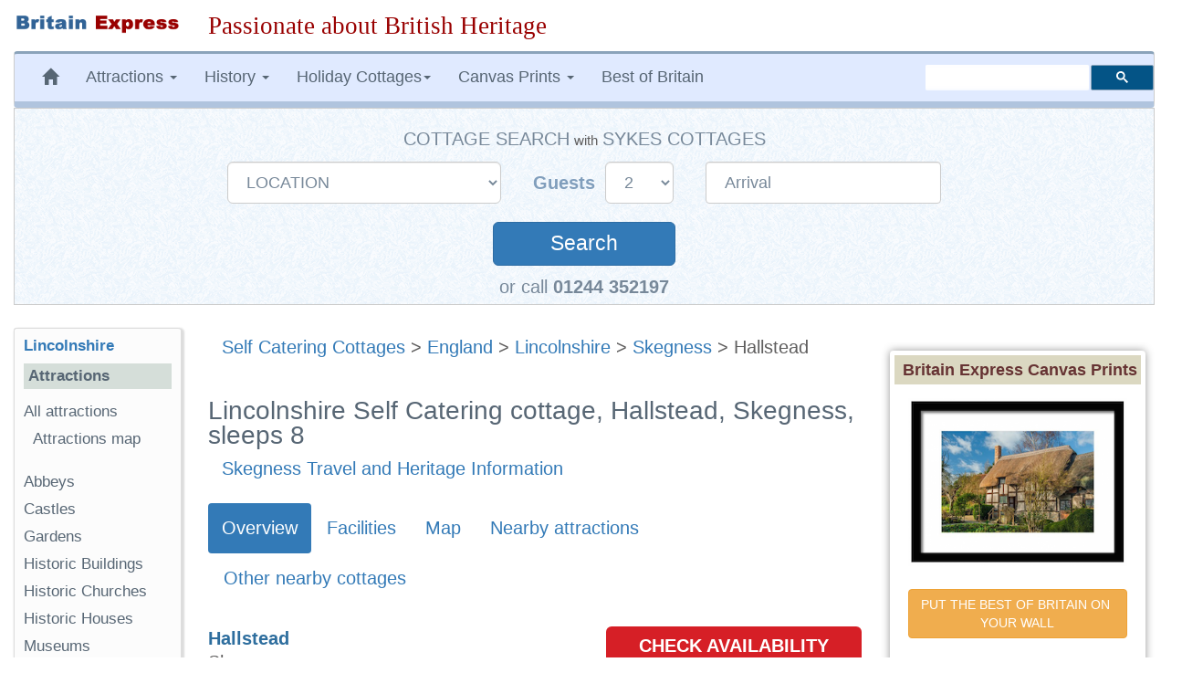

--- FILE ---
content_type: text/html; charset=UTF-8
request_url: https://www.britainexpress.com/cottages/BE61318.php
body_size: 19839
content:
<!DOCTYPE html>
<html lang="en">
<head>
    <meta charset="utf-8">
    <meta http-equiv="X-UA-Compatible" content="IE=edge">
    <meta name="viewport" content="width=device-width, initial-scale=1">
    <meta name="author" content="Britain Express">
    <link rel="icon" href="/favicon.ico">
   <title>Lincolnshire Self Catering cottage, Hallstead, Skegness, sleeps 8</title><meta name="description" content="Stay British! Hallstead self catering holiday cottage in Skegness, Lincolnshire, sleeping 8 people, from £734 per week. Part of the Britain Express travel guide to Lincolnshire.">
<meta name="Keywords" content="Self catering holiday cottage Skegness Lincolnshire">
<link rel="canonical" href="https://www.britainexpress.com/cottages/BE61318.php">
<meta property="og:locale" content="en_US" />
<meta property="og:type" content="article" />
<meta property="og:title" content="Lincolnshire Self Catering cottage, Hallstead, Skegness, sleeps 8" />
<meta property="og:description" content="Hallstead self catering holiday cottage in Skegness, Lincolnshire, sleeping 8 people, from £734 per week. Part of the Britain Express travel guide to Lincolnshire." />
<meta property="og:url" content="https://www.britainexpress.com/cottages/BE61318.php" />
<meta property="og:site_name" content="Britain Express" />
<meta property="og:image" content="https://www.britainexpress.com/images/accommodation/cottages/SY1115396.jpg" />
<link rel="preload" href="/fonts/glyphicons-halflings-regular.woff2" as="font" type="font/woff2" crossorigin>  
<style>
html{font-family:sans-serif;-webkit-text-size-adjust:100%;-ms-text-size-adjust:100%;font-size:18px}body{margin:0}nav{display:block}a{background-color:transparent}strong{font-weight:700}h1{margin:.67em 0;font-size:2em}img{border:0}button,input,select{margin:0;font:inherit;color:inherit}button{overflow:visible}button,select{text-transform:none}button{-webkit-appearance:button}button::-moz-focus-inner,input::-moz-focus-inner{padding:0;border:0}input{line-height:normal}@font-face{font-family:'Glyphicons Halflings';src:url(/fonts/glyphicons-halflings-regular.eot);src:url(/fonts/glyphicons-halflings-regular.eot?#iefix) format('embedded-opentype'),url(/fonts/glyphicons-halflings-regular.woff2) format('woff2'),url(/fonts/glyphicons-halflings-regular.woff) format('woff'),url(/fonts/glyphicons-halflings-regular.ttf) format('truetype'),url(/fonts/glyphicons-halflings-regular.svg#glyphicons_halflingsregular) format('svg');font-display:swap;}.glyphicon{position:relative;top:1px;display:inline-block;font-family:'Glyphicons Halflings';font-style:normal;font-weight:400;line-height:1;-webkit-font-smoothing:antialiased;-moz-osx-font-smoothing:grayscale}.glyphicon-home:before{content:"\e021"}.glyphicon-chevron-left:before{content:"\e079"}.glyphicon-chevron-right:before{content:"\e080"}.glyphicon-chevron-up:before{content:"\e113"}*{-webkit-box-sizing:border-box;-moz-box-sizing:border-box;box-sizing:border-box}:after,:before{-webkit-box-sizing:border-box;-moz-box-sizing:border-box;box-sizing:border-box}html{font-size:10px}body{font-family:"Helvetica Neue",Helvetica,Arial,sans-serif;font-size:17px;line-height:1.42857143;color:#333;background-color:#fff}button,input,select{font-family:inherit;font-size:inherit;line-height:inherit}a{color:#337ab7;text-decoration:none}img{vertical-align:middle}.img-responsive{display:block;max-width:100%;height:auto}.sr-only{position:absolute;width:1px;height:1px;padding:0;margin:-1px;overflow:hidden;clip:rect(0,0,0,0);border:0}h1,h3,h4{font-family:inherit;font-weight:500;line-height:1.1;color:inherit}h1,h3{margin-top:20px;margin-bottom:10px}h4{margin-top:10px;margin-bottom:10px}h1{font-size:36px}h3{font-size:24px}h4{font-size:18px}p{margin:0 0 10px}.small{font-size:85%}.mark{padding:.2em;background-color:#fcf8e3}ol,ul{margin-top:0;margin-bottom:10px}ul ul{margin-bottom:0}.container-fluid{padding-right:15px;padding-left:15px;margin-right:auto;margin-left:auto}.row{margin-right:-15px;margin-left:-15px}.col-lg-10,.col-lg-2,.col-lg-3,.col-lg-5,.col-lg-7,.col-md-2,.col-md-3,.col-md-5,.col-md-7,.col-md-9,.col-sm-12,.col-sm-3,.col-sm-5,.col-sm-7,.col-sm-9{position:relative;min-height:1px;padding-right:15px;padding-left:15px}@media (min-width:768px){.col-sm-12,.col-sm-3,.col-sm-5,.col-sm-7,.col-sm-9{float:left}.col-sm-12{width:100%}.col-sm-9{width:75%}.col-sm-7{width:58.33333333%}.col-sm-5{width:41.66666667%}.col-sm-3{width:25%}.col-sm-pull-9{right:75%}.col-sm-push-3{left:25%}}@media (min-width:992px){.col-md-2,.col-md-3,.col-md-5,.col-md-7,.col-md-9{float:left}.col-md-9{width:75%}.col-md-7{width:58.33333333%}.col-md-5{width:41.66666667%}.col-md-3{width:25%}.col-md-2{width:16.66666667%}.col-md-pull-7{right:58.33333333%}.col-md-push-2{left:16.66666667%}}@media (min-width:1200px){.col-lg-10,.col-lg-2,.col-lg-3,.col-lg-5,.col-lg-7{float:left}.col-lg-10{width:83.33333333%}.col-lg-7{width:58.33333333%}.col-lg-5{width:41.66666667%}.col-lg-3{width:25%}.col-lg-2{width:16.66666667%}.col-lg-pull-7{right:58.33333333%}.col-lg-push-2{left:16.66666667%}}label{display:inline-block;max-width:100%;margin-bottom:5px;font-weight:700}.form-control{display:block;width:100%;height:34px;padding:6px 12px;font-size:14px;line-height:1.42857143;color:#555;background-color:#fff;background-image:none;border:1px solid #ccc;border-radius:4px;-webkit-box-shadow:inset 0 1px 1px rgba(0,0,0,.075);box-shadow:inset 0 1px 1px rgba(0,0,0,.075)}.form-control::-moz-placeholder{color:#999;opacity:1}.form-control:-ms-input-placeholder{color:#999}.form-control::-webkit-input-placeholder{color:#999}.form-group{margin-bottom:15px}.input-lg{height:46px;padding:10px 16px;font-size:18px;line-height:1.3333333;border-radius:6px}select.input-lg{height:46px;line-height:46px}@media (min-width:768px){.form-inline .form-group{display:inline-block;margin-bottom:0;vertical-align:middle}.form-inline .form-control{display:inline-block;width:auto;vertical-align:middle}.form-inline .control-label{margin-bottom:0;vertical-align:middle}}.btn{display:inline-block;padding:6px 12px;margin-bottom:0;font-size:14px;font-weight:400;line-height:1.42857143;text-align:center;white-space:nowrap;vertical-align:middle;-ms-touch-action:manipulation;touch-action:manipulation;background-image:none;border:1px solid transparent;border-radius:4px}.btn-default{color:#333;background-color:#fff;border-color:#ccc}.btn-primary{color:#fff;background-color:#337ab7;border-color:#2e6da4}.btn-lg{padding:10px 16px;font-size:18px;line-height:1.3333333;border-radius:6px}.fade{opacity:0}.collapse{display:none;visibility:hidden}.caret{display:inline-block;width:0;height:0;margin-left:2px;vertical-align:middle;border-top:4px solid;border-right:4px solid transparent;border-left:4px solid transparent}.dropdown{position:relative}.dropdown-menu{position:absolute;top:100%;left:0;z-index:1000;display:none;float:left;min-width:160px;padding:5px 0;margin:2px 0 0;font-size:14px;text-align:left;list-style:none;background-color:#fff;-webkit-background-clip:padding-box;background-clip:padding-box;border:1px solid #ccc;border:1px solid rgba(0,0,0,.15);border-radius:4px;-webkit-box-shadow:0 6px 12px rgba(0,0,0,.175);box-shadow:0 6px 12px rgba(0,0,0,.175)}.dropdown-menu>li>a{display:block;padding:3px 20px;clear:both;font-weight:400;line-height:1.42857143;color:#333;white-space:nowrap}.nav{padding-left:0;margin-bottom:0;list-style:none}.nav>li{position:relative;display:block}.nav>li>a{position:relative;display:block;padding:10px 15px}.nav-pills>li{float:left}.nav-pills>li>a{border-radius:4px}.nav-pills>li+li{margin-left:2px}.nav-pills>li.active>a{color:#fff;background-color:#337ab7}.navbar{position:relative;min-height:50px;margin-bottom:20px;border:1px solid transparent}@media (min-width:768px){.navbar{border-radius:4px}}@media (min-width:768px){.navbar-header{float:left}}.navbar-collapse{padding-right:15px;padding-left:15px;overflow-x:visible;-webkit-overflow-scrolling:touch;border-top:1px solid transparent;-webkit-box-shadow:inset 0 1px 0 rgba(255,255,255,.1);box-shadow:inset 0 1px 0 rgba(255,255,255,.1)}@media (min-width:768px){.navbar-collapse{width:auto;border-top:0;-webkit-box-shadow:none;box-shadow:none}.navbar-collapse.collapse{display:block!important;height:auto!important;padding-bottom:0;overflow:visible!important;visibility:visible!important}}.navbar-toggle{position:relative;float:right;padding:9px 10px;margin-top:8px;margin-right:15px;margin-bottom:8px;background-color:transparent;background-image:none;border:1px solid transparent;border-radius:4px}.navbar-toggle .icon-bar{display:block;width:22px;height:2px;border-radius:1px}.navbar-toggle .icon-bar+.icon-bar{margin-top:4px}@media (min-width:768px){.navbar-toggle{display:none}}.navbar-nav{margin:7.5px -15px}.navbar-nav>li>a{padding-top:10px;padding-bottom:10px;line-height:20px}@media (min-width:768px){.navbar-nav{float:left;margin:0}.navbar-nav>li{float:left}.navbar-nav>li>a{padding-top:15px;padding-bottom:15px}}.navbar-nav>li>.dropdown-menu{margin-top:0;border-top-left-radius:0;border-top-right-radius:0}@media (min-width:768px){.navbar-left{float:left!important}.navbar-right{float:right!important;margin-right:-15px}}.navbar-default{background-color:#f8f8f8;border-color:#e7e7e7}.navbar-default .navbar-nav>li>a{color:#777}.navbar-default .navbar-toggle{border-color:#ddd}.navbar-default .navbar-toggle .icon-bar{background-color:#888}.navbar-default .navbar-collapse{border-color:#e7e7e7}.breadcrumb{padding:8px 15px;margin-bottom:20px;list-style:none;background-color:#f5f5f5;border-radius:4px}.panel{margin-bottom:20px;background-color:#fff;border:1px solid transparent;border-radius:4px;-webkit-box-shadow:0 1px 1px rgba(0,0,0,.05);box-shadow:0 1px 1px rgba(0,0,0,.05)}.panel-body{padding:15px}.panel-default{border-color:#ddd}.well{min-height:20px;padding:19px;margin-bottom:20px;background-color:#f5f5f5;border:1px solid #e3e3e3;border-radius:4px;-webkit-box-shadow:inset 0 1px 1px rgba(0,0,0,.05);box-shadow:inset 0 1px 1px rgba(0,0,0,.05)}.well-sm{padding:9px;border-radius:3px}.close{float:right;font-size:21px;font-weight:700;line-height:1;color:#000;text-shadow:0 1px 0 #fff;filter:alpha(opacity=20);opacity:.2}button.close{-webkit-appearance:none;padding:0;background:0 0;border:0}.modal{position:fixed;top:0;right:0;bottom:0;left:0;z-index:1040;display:none;overflow:hidden;-webkit-overflow-scrolling:touch;outline:0}.modal.fade .modal-dialog{-webkit-transform:translate(0,-25%);-ms-transform:translate(0,-25%);-o-transform:translate(0,-25%);transform:translate(0,-25%)}.modal-dialog{position:relative;width:auto;margin:10px}.modal-content{position:relative;background-color:#fff;-webkit-background-clip:padding-box;background-clip:padding-box;border:1px solid #999;border:1px solid rgba(0,0,0,.2);border-radius:6px;outline:0;-webkit-box-shadow:0 3px 9px rgba(0,0,0,.5);box-shadow:0 3px 9px rgba(0,0,0,.5)}.modal-header{min-height:16.43px;padding:15px;border-bottom:1px solid #e5e5e5}.modal-header .close{margin-top:-2px}.modal-title{margin:0;line-height:1.42857143}.modal-body{position:relative;padding:15px}.modal-footer{padding:15px;text-align:right;border-top:1px solid #e5e5e5}.modal-footer .btn+.btn{margin-bottom:0;margin-left:5px}@media (min-width:768px){.modal-dialog{width:600px;margin:30px auto}.modal-content{-webkit-box-shadow:0 5px 15px rgba(0,0,0,.5);box-shadow:0 5px 15px rgba(0,0,0,.5)}}.clearfix:after,.clearfix:before,.container-fluid:after,.container-fluid:before,.modal-footer:after,.modal-footer:before,.nav:after,.nav:before,.navbar-collapse:after,.navbar-collapse:before,.navbar-header:after,.navbar-header:before,.navbar:after,.navbar:before,.panel-body:after,.panel-body:before,.row:after,.row:before{display:table;content:" "}.clearfix:after,.container-fluid:after,.modal-footer:after,.nav:after,.navbar-collapse:after,.navbar-header:after,.navbar:after,.panel-body:after,.row:after{clear:both}.center-block{display:block;margin-right:auto;margin-left:auto}.pull-left{float:left!important}.hidden{display:none!important;visibility:hidden!important}@-ms-viewport{width:device-width}.visible-xs{display:none!important}@media (max-width:767px){.visible-xs{display:block!important}}@media (max-width:767px){.hidden-xs{display:none!important}}@media (min-width:768px) and (max-width:991px){.hidden-sm{display:none!important}}html body{font-size:18px;line-height:1.45em;background-color:#fff;font-family:Trebuchet Ms,"Lucida Grande",Geneva,Verdana,"Lucida Sans","Lucida Sans Unicode",sans-serif;color:#5F5E5E;text-rendering:optimizelegibility}.navbar{margin-bottom:15px}.navbar-default{background-color:#e0eaff;color:#576674;border-left:1px solid #ccc;border-right:1px solid #ccc;margin-left:0;border-top:3px solid #8aa3ba;border-bottom:7px solid #B0C4DE}.navbar-default .navbar-nav>li>a{text-decoration:none;color:#576674}.navbar-default .navbar-nav>li>a:visited{color:#576674}.navbar-default .navbar-nav{background-color:#e0eaff}.breadcrumb{background-color:inherit}h1,h3{color:#576674}h1{font-size:1.4em}h3{font-size:1.15em}.logo{padding:15px 0}.about{margin-bottom:20px}ul.menu{list-style-type:none;list-style-position:inside;margin:0;padding:0}ul.menu2{padding:0 0 1em 1em}.sidebar-nav{padding:10px;box-sizing:border-box;font-size:.95em;background:#fcfcfc;box-shadow:2px 2px 2px 2px #ddd;border-radius:3px;border-left:1px solid #ddd;border-top:1px solid #ddd;margin-bottom:25px}.sidebar-nav .nav-section{padding:0;margin:0;border-top:1px solid #99B2B7;border-top:none}.sidebar-nav .nav-section h4{font-weight:600;background:#D5DED9;color:#576674;padding:5px;font-size:1em}.sidebar-nav h3{font-weight:700;color:#576674;margin-top:0;padding:0;font-size:1em}.sidebar-nav ul{list-style-type:none}.sidebar-nav ul>li>a{padding-left:0;margin-left:0;color:#576674}.sidebar-nav ul>li{list-style:none}.slogan{color:#900;text-align:left;font-size:1.5em;font-family:cursive,Georgia,Times;font-weight:500}html{position:relative;min-height:100%}#article{font-size:1.1em}#article p{margin:0px 0px 10px}.clear{clear:both}#search{vertical-align:middle;padding-top:12px;padding-bottom:18px}.searchbox{width:250px;visibility:visible}ul{list-style-image:url(/images/list-circle.png)}.about strong{color:#2E6E9E;font-weight:bolder}.center{text-align:center}#article h1{line-height:1em;margin:35px 0 10px}.nudgetop-25{margin-top:25px}.nudgebottom-25{margin-bottom:25px}.thumbnaildisplay{float:none;background-color:#ecece8;border-color:#CCC;border-style:solid;border-width:1px;margin:3px;padding:3px}.addthis_sharing_toolbox{height:37px}@media only screen and (min-width:240px) and (max-width:992px){.logo{text-align:center;margin:auto;padding-bottom:0}.logoimage{margin-bottom:15px}.searchbox{margin:5px}.slogan{font-size:1.3em;margin:5px 0 10px;text-align:center;font-weight:800}.logoimage img{margin:auto;text-align:center}}@media only screen and (max-width:480px){.slogan{font-size:1.25em;margin:5px 0 10px;text-align:center;font-weight:700}.sidebar-nav ul>li{line-height:2.0em}.breadcrumb{line-height:21px}}.b-lazy{opacity:0}.datepicker{padding:4px;border-radius:4px;direction:ltr}#SYCottageSearch{margin:auto;background-image:url("/css/search-bg2.gif");background-color:#DFEFFC;padding:20px 20px 5px 20px;border:#CCCCCC solid thin}#SYCottageSearch select{color:#778899;margin-right:0px}#SYCottageSearch input{color:#778899;padding-left:20px}#SYCottageSearchForm .form-group{margin:10px 15px}.search{color:#fff;width:200px;margin-top:30px;margin-bottom:5px;padding:8px;font-size:125%}.label-style{color:#809EBC;font-size:110%;font-weight:600;font-family:Arial,Palatino,serif}.cottage-title{font-weight:500;color:#778899;text-transform:uppercase;font-size:110%}#group1{display:inline}#group2{display:inline-block}#Sykes_call{font-size:1.1em;color:#778899}@media only screen and (min-width:240px) and (max-width:768px){#SYCottageSearch{padding-bottom:5px}#SYCottageSearchForm .form-group{margin:10px 15px}#SYCottageSearchForm .form-group .input-lg{height:45px;line-height:35px;font-size:18px}#SYCottageSearch{padding:10px}.label-style{color:#809EBC;font-size:100%;font-weight:600;font-family:Arial,Palatino,serif}.cottage-title{font-weight:500;color:#778899;text-transform:uppercase;font-size:100%}.search{color:#fff;width:150px;margin-top:30px;margin-bottom:4px;padding:5px;font-size:120%}#toggle-cottage-search{margin:-15px 0px 10px 0px;color:#fff;font-weight:500;background-color:#4c81b2;padding:5px 5px 5px 10px;font-family:Trebuchet Ms,"Lucida Grande",Geneva,Verdana,"Lucida Sans","Lucida Sans Unicode",sans-serif}#group2{display:block}#Sykes_call{font-size:1.0em}}</style>
<style>ul { line-height:180%;list-style-image:url(/images/checkmark-2.gif); } #RR-list {list-style-image:url(/images/checkmark-2.gif); }#blueimp-gallery img { border:#999999 1px solid; padding:3px}.bookingbox {background-color:#D61F26;max-width:280px;max-height:50px;padding:8px;color:#fff; text-align: center;border-radius: 6px;font-weight:bold;font-size:20px}.bookingbox:hover {background: rgba(0,0,0,0);color: #3a7999;box-shadow: inset 0 0 0 3px #3a7999;}.booking a:link, a:visited a:active {text-decoration: none;color:#fff;}.booking a:hover{text-decoration: underline;background-color:#286090}</style>
    <!-- HTML5 shim and Respond.js for IE8 support of HTML5 elements and media queries -->
    <!--[if lt IE 9]>
      <script src="https://oss.maxcdn.com/html5shiv/3.7.2/html5shiv.min.js"></script>
      <script src="https://oss.maxcdn.com/respond/1.4.2/respond.min.js"></script>
    <![endif]-->
        </head>
  <body>
 <div class="container-fluid wrap">
<div class="row logo">
<div class="col-md-3 col-lg-2 logoimage"><a href="/index.htm" title="Britain Express home page"><img src="/images/logo-BE.png" alt="Britain Express" height="33" width="269" class="img-responsive"></a></div>
<div id="slogan" class="col-md-9 col-lg-10 slogan hidden-xs">Passionate about British Heritage</div>
</div>
<!-- Static navbar -->
<nav class="navbar navbar-default">   
<div class="navbar-header">
<button type="button" class="navbar-toggle collapsed" data-toggle="collapse" data-target="#navbar" aria-expanded="false" aria-controls="navbar">
              <span class="sr-only">Toggle navigation</span>
              <span class="icon-bar"></span>
              <span class="icon-bar"></span>
              <span class="icon-bar"></span>
            </button></div>
<div id="navbar" class="navbar-collapse collapse">
            <ul class="nav navbar-nav navbar-left">
                <li class="hidden-md hidden-sm hidden-xs"><a href="/index.htm" title="Britain Express home page"><span class="glyphicon glyphicon-home"></span></a></li>
                 <li class="dropdown">
                <a href="#" class="dropdown-toggle" data-toggle="dropdown" role="button" aria-expanded="false">Attractions <span class="caret"></span></a>
                <ul class="dropdown-menu" role="menu">
                  <li><a href="/counties/index.htm">England</a></li>
              <li><a href="/scotland/index.htm">Scotland</a></li>
              <li><a href="/wales/index.htm">Wales</a></li>
                <li><a href="/London/index.htm">London</a></li>
                 </ul>
              </li>
<li class="dropdown">
<a href="#" class="dropdown-toggle" data-toggle="dropdown" role="button" aria-expanded="false">History <span class="caret"></span></a>
<ul class="dropdown-menu" role="menu">
<li><a href="/History/index.htm">England</a></li>
<li><a href="/scotland/history/index.htm">Scotland</a></li>
<li><a href="/wales/history/index.htm">Wales</a></li>
</ul></li>
<li class="dropdown"><a href="#" class="dropdown-toggle" data-toggle="dropdown" role="button" aria-expanded="false">Holiday Cottages<span class="caret"></span></a>
<ul class="dropdown-menu" role="menu">
	<li><a href="/cottages/England.php">England</a></li>
		<li><a href="/cottages/Scotland.php">Scotland</a></li>
		<li><a href="/cottages/Wales.php">Wales</a></li>
</ul></li>
<li class="dropdown"><a href="#" class="dropdown-toggle" data-toggle="dropdown" role="button" aria-expanded="false">Canvas Prints <span class="caret"></span></a>
<ul class="dropdown-menu" role="menu">
           <li><a href="/shop/england.htm"><strong>England</strong></a></li>
           <li style="padding-left:8px"><a href="/shop/castles-in-england.htm">Castles in England</a></li>
           <li style="padding-left:8px"><a href="/shop/cornwall.htm">Cornwall</a></li>
           <li style="padding-left:8px"><a href="/shop/cotswolds.htm">Cotswolds</a></li>
           <li style="padding-left:8px"><a href="/shop/lake-district.htm">Lake District</a></li>
           <li style="padding-left:8px"><a href="/shop/yorkshire-dales.htm">Yorkshire Dales</a></li>
           <li class="divider"></li>                
           <li><a href="/shop/scotland.htm"><strong>Scotland</strong></a></li>                   
           <li style="padding-left:8px"><a href="/shop/castles-in-scotland.htm">Castles in Scotland</a></li>
           <li style="padding-left:8px"><a href="/shop/scotland-cairngorms.htm">Cairngorms</a></li>
           <li style="padding-left:8px"><a href="/shop/isle-of-skye.htm">Isle of Skye</a></li>
           <li style="padding-left:8px"><a href="/shop/scotland-perthshire.htm">Perthshire</a></li>
           <li class="divider"></li>
           <li><a href="/shop/castles-in-wales.htm">Castles in Wales</a></li>
           <li><a href="/shop/thatched-cottages.htm">Thatched Cottages</a></li>
           <li class="divider"></li>
           <li><a href="/shop/index.htm"><strong>And many more prints ...</strong></a></li>
           </ul>
           </li>
           <li><a href="/best/index.htm">Best of Britain</a></li>
           </ul><!-- CSE code --><div id="searchbox" class="searchbox navbar-right hidden-sm" style="margin-top:12px">
                <div class="gcse-searchbox-only" data-resultsUrl="https://www.britainexpress.com/gsearch.htm" data-queryParameterName="q"></div>
           </div>
     </div><!--/.nav-collapse -->
     </nav><div id="SYCottageSearch" class="container-fluid center hidden-xs" style="margin:-15px 0px 25px 0px" data-date-format="dd-mm-yyyy">  
<span class="cottage-title hidden-xs">Cottage Search</span> <span class="small hidden-xs hidden-sm">with</span> <span class="cottage-title hidden-xs hidden-sm">Sykes Cottages</span>
<div class="clear"></div> 
<form class="form-inline" name="SYCottageSearchForm" id="SYCottageSearchForm" method="get" action="https://www.sykescottages.co.uk/search.html" rel="nofollow">
<div id="group1">
        <div class="form-group">
        <label for="polygon" class="control-label label-style sr-only"></label>
   <select id="polygon" name="polygon" class="polygon form-control input-lg">
   <option disabled="disabled" selected="selected">LOCATION</option>
   <option disabled="disabled">-- ENGLAND --</option>
   <option value="825">South West England</option>
   <option value="754"> &nbsp; Cornwall</option>
   <option value="755"> &nbsp; Devon</option>
   <option value="759"> &nbsp; Dorset</option>
   <option value="756"> &nbsp; Somerset</option>
  <option value="758"> &nbsp; Wiltshire</option>
  <option disabled="">&nbsp;</option>
 <option value="826">South Coast</option>
 <option value="757"> &nbsp; Isle of Wight</option>
 <option value="836"> &nbsp; Hampshire</option>
 <option value="837"> &nbsp; Kent & Sussex</option>
  <option disabled="">&nbsp;</option>
 <option value="827">East Anglia</option>
 <option value="764"> &nbsp; Essex</option>
 <option value="773"> &nbsp; Lincolnshire</option>
 <option value="765"> &nbsp; Norfolk</option>
 <option value="766"> &nbsp; Suffolk</option>
  <option disabled="">&nbsp;</option>
  <option value="774">Central England</option>
 <option value="767"> &nbsp; Herefordshire</option>
 <option value="768"> &nbsp; Shropshire</option>
 <option value="769"> &nbsp; Worcestershire</option>
 <option disabled="">&nbsp;</option>
  <option value="831">Cotswolds</option>
 <option disabled="">&nbsp;</option>
 <option disabled="disabled">&nbsp;Peak District</option>
 <option value="770"> &nbsp; Peak District &amp; Derbyshire</option>
  <option disabled="">&nbsp;</option>
  <option disabled="disabled">&nbsp;Yorkshire</option>
  <option value="779"> &nbsp; Yorkshire Dales</option>
  <option value="775"> &nbsp; West & South Yorkshire</option>
  <option value="777"> &nbsp; East Yorkshire</option>
  <option value="778"> &nbsp; North Yorkshire</option>
  <option disabled="">&nbsp;</option>
  <option value="783">North East England</option>
  <option value="781"> &nbsp; Cumbria / Lake District</option>
  <option value="776"> &nbsp; North West & Lancashire</option>
  <option value="771"> &nbsp; Cheshire & Wirral</option>
  <option disabled="">&nbsp;</option>
  <option disabled="disabled">&nbsp;Northumberland</option>
  <option value="782"> &nbsp; Northumberland</option>
 <option disabled="">&nbsp;</option>
    <option disabled="">-- SCOTLAND --</option>
     <option disabled="">&nbsp;</option>
    <option disabled="disabled">&nbsp;Highlands & Islands</option>
  <option value="787"> &nbsp; Scottish Highlands</option>
  <option value="838"> &nbsp; Cairngorms & Aviemore</option>
  <option value="839"> &nbsp; Isle of Skye</option>
  <option value="843"> &nbsp; Moray & Aberdeenshire</option>
    <option value="785"> &nbsp; Outer Hebridian Islands</option>
  <option disabled="">&nbsp;</option>
  <option disabled="disabled">&nbsp;Southern Scotland</option>
<option value="840">&nbsp; Edinburgh & Scottish Borders</option> 
<option value="841">&nbsp; Dumfries & Galloway</option>
<option value="842">&nbsp; Perthshire, Angus & Fife</option> 
  <option disabled="">&nbsp;</option>  
   <option disabled="">-- WALES --</option>
   <option disabled="">&nbsp;</option> 
   <option disabled="disabled">&nbsp;North Wales</option>
   <option value="750"> &nbsp; Anglesey</option>
   <option value="847"> &nbsp; Abersoch & Llyn Peninsula</option>
   <option value="850"> &nbsp; Llandudno & Conwy</option>
   <option value="846"> &nbsp; Snowdonia</option>
   <option disabled="">&nbsp;</option>
   <option disabled="disabled">&nbsp;Mid Wales</option>
   <option value="851"> &nbsp; Cardigan Bay</option>
   <option value="852"> &nbsp; Mid Wales</option>
   <option disabled="">&nbsp;</option>
   <option value="753">South Wales</option>
   <option value="849"> &nbsp; Brecon Beacons</option>
   <option value="848"> &nbsp; Pembrokeshire</option>
   <option disabled="">&nbsp;</option>
    </select>
   </div>
    </div>
    <div id="group2">
               <div class="form-group">
               <label for="num_sleeps" class="control-label label-style">Guests&nbsp;</label>
           <select name="num_sleeps" id="num_sleeps" class="num_sleeps form-control input-lg">
  <option selected value="2"> 2</option>
   <option value="3"> 3</option>
    <option value="4"> 4</option>
     <option value="5"> 5</option>
      <option value="6"> 6</option>
       <option value="7"> 7</option>
        <option value="8"> 8</option>
        <option value="9"> 9+</option>
               </select></div>
<div class="form-group">
               <label for="start" class="control-label sr-only"></label>
        <input name="start" type="text" value="Arrival" id="start" placeholder="DD/MM/YYYY" data-date-format="dd/mm/yyyy" class="form-control input-lg datepicker">
    </div>
</div>
    <div class="clear"></div>
           <button id="SearchSubmit" type="submit" class="btn btn-primary btn-lg form-group search" onclick="ButtonClicked()">Search</button>
           <span id="searching" style="display:none"><img src="/images/loading2.gif" alt="Searching Cottages" width="64" height="64"></span>
         <input name="duration" type="hidden" value="7">
         <input name="rfx" type="hidden" value="10385">
          <input name="inrfx" type="hidden" value="10385">
       </form><span id="Sykes_call">or call <strong>01244 352197</strong></span></div>
<span id="toggle-cottage-search" class="submit center visible-xs" data-toggle="collapse" data-target="#SYCottageSearch">+ &nbsp;  Cottage Search &nbsp; +</span><script>
function ButtonClicked()
{
   document.getElementById("SearchSubmit").style.display = "none";
   document.getElementById("searching").style.display = ""; 
   return true;
}
var FirstLoading = true;
function RestoreSubmitButton()
{
   if( FirstLoading )
   {
      FirstLoading = false;
      return;
   }
   document.getElementById("SearchSubmit").style.display = ""; // to display
   document.getElementById("searching").style.display = "none"; // to undisplay
}
// To disable restoring submit button, disable or delete next line.
document.onfocus = RestoreSubmitButton;
</script>  <div class="row">
  <div id="article" class="col-sm-9 col-sm-push-3 col-md-7 col-md-push-2 col-lg-7 col-lg-push-2 clearfix"><div class="breadcrumb"><span class="hidden-xs"><a href="/cottages/index.php" class="topnav">Self Catering Cottages</a> &gt; <a href="/cottages/England.php" class="topnav">England</a> &gt; </span><a href="/cottages/Lincolnshire.php" class="topnav">Lincolnshire</a> &gt; <a href="/cottages/Skegness.php" class="topnav">Skegness</a> &gt; Hallstead</div>
        <h1 class="title">Lincolnshire Self Catering cottage, Hallstead, Skegness, sleeps 8</h1>      <p><a href="/attractions.htm?attraction=2653" class="nudge-right">Skegness Travel and Heritage Information</a></p><ul id="tabs" class="nav nav-pills nudgetop-25 hidden-xs">
		<li role="presentation" class="active"><a href="#tabs-1">Overview</a></li>
	    <li role="presentation"><a href="#tabs-2">Facilities</a></li>         <li role="presentation"><a href="#tabs-3">Map</a></li>
		 <li role="presentation"><a href="#tabs-4">Nearby attractions</a></li>
		 <li role="presentation"><a href="#tabs-5">Other nearby cottages</a></li>
	</ul>
     <div id="tabs-1" class="nudgetop-25"><div class="row">
     <div class="col-sm-7 col-md-7 col-lg-7 about"><p><strong class="title">                 
                  Hallstead                </strong><br />                
                                 Skegness                <br />
                                Lincolnshire<br /> 
				  England                  <br />PE25 1DZ                            </p><img src="/images/accommodation/cottages/SY1115396.jpg" alt="Hallstead, Skegness, Lincolnshire" class="thumbnaildisplay img-responsive" width="450" height="337" fetchpriority="high">  <div id="links" style="border:none"></div></div>
                            
         <div class="col-sm-5 col-md-5 col-lg-5 booking"><a href="https://www.sykescottages.co.uk/cottage/Lincolnshire-Winthorpe/Hallstead-1115396.html?&rfx=10385&inrfx=10385" rel="sponsored"><div class="bookingbox">CHECK AVAILABILITY</div></a><br />
<span class="small center">&nbsp; Booking through:</span><br />
                    <a href="https://www.sykescottages.co.uk/cottage/Lincolnshire-Winthorpe/Hallstead-1115396.html?&rfx=10385&inrfx=10385" rel="sponsored"><img src="[data-uri]" data-src="/images/accommodation/cottages/Sykes.png" alt="Sykes Cottages" width="227" height="79" class="img-responsive b-lazy"></a><br>
                    <img src="[data-uri]" data-src="/images/Telephone.png" alt="Telephone Sykes Cottages booking line" width="24" height="24" class="b-lazy" style="margin-top:8px;margin-bottom:16px"> &nbsp; <span class="hidden-md hidden-sm hidden-xs">Phone booking on</span> <span style="font-size:125%">01244 352 197</span></div><!-- /right col -->
          </div><!-- /row -->
<div class="sectionbox nudgetop-25"><div class="right"><img src="[data-uri]" data-src="/images/accommodation/wifi-logo-2.png" alt="WiFi" width="100" height="72" class="img-responsive b-lazy"></div>         <p><strong>Sleeps a maximum of:</strong> 
              <strong style="font-size:1.3em;color:#990000">8</strong>
              </p>
              <p><strong>Pricing From:</strong> <span style="font-size:1.3em;font-weight:bold;color:#990000">&pound;734</span></p><div>
          <p>Hallstead rests in Skegness and can sleep six people in three bedrooms.</p><p>This property consists of a kitchen with an electric double oven, induction hob, microwave, fridge/freezer, washing machine, dishwasher, a utility with a tumble dryer and a living/dining room with Smart TV, PlayStation 5, selection of games and dining seating for six. There is also a conservatory, an external games room with multi games table and an external sauna, which you have to pay for.  The bedrooms consist of two super-king-size bedrooms with Smart TV, (one is zip/link) and a bunk bedroom, which can be a triple bunk, along with a bathroom.</p><p>Outside, there is a large garden with a play area, a hot tub, furniture, a zip wire, barbecue and off-road parking for one car. This property is pet-friendly; however, smoking is not permitted. There is a highchair and travel cot available on request.</p><p>Within 300 yards there is a shop, within less than 1 miles, a pub and within less than 1 miles, a beach. Hallstead makes a gorgeous base for a coastal getaway.</p></div>
   
        </div><br />
            </div><!-- /.tabs-1 -->
<div id="tabs-2" style="padding:15px;background-color:#F7F7F7" onmouseover='this.style.backgroundColor="#F5F5DC";' onmouseout='this.style.backgroundColor="#F7F7F7";'>
   <h2>Amenities:</h2> <h3>Highlights</h3><p style="line-height:36px;padding-bottom:20px">
   <img src="[data-uri]" data-src="/images/accommodation/checkmark-24.png" style="vertical-align:middle; margin-right:10px" height="24" width="24" class="b-lazy" alt="Jacuzzi"> Jacuzzi<br><img src="[data-uri]" data-src="/images/accommodation/checkmark-24.png" style="vertical-align:middle; margin-right:10px" height="24" width="24" class="b-lazy" alt="Sauna"> Sauna<br><img src="[data-uri]" data-src="/images/accommodation/checkmark-24.png" style="vertical-align:middle; margin-right:10px" height="24" width="24" class="b-lazy" alt="Linen Provided"> Linen provided<br><img src="[data-uri]" data-src="/images/accommodation/checkmark-24.png" style="vertical-align:middle; margin-right:10px" height="24" width="24" class="b-lazy" alt="Towels Provided"> Towels provided<br><img src="[data-uri]" data-src="/images/accommodation/checkmark-24.png" style="vertical-align:middle; margin-right:10px" height="24" width="24" class="b-lazy" alt="Dishwasher"> Dishwasher<br><img src="[data-uri]" data-src="/images/accommodation/checkmark-24.png" style="vertical-align:middle; margin-right:10px" height="24" width="24" class="b-lazy" alt="cooker"> Cooker<br><img src="[data-uri]" data-src="/images/accommodation/checkmark-24.png" style="vertical-align:middle; margin-right:10px" height="24" width="24" class="b-lazy" alt="Refrigerator"> Fridge<br><img src="[data-uri]" data-src="/images/accommodation/checkmark-24.png" style="vertical-align:middle; margin-right:10px" height="24" width="24" class="b-lazy" alt="Washing Machine"> Washing Machine<br><img src="[data-uri]" data-src="/images/accommodation/checkmark-24.png"  style="vertical-align:middle; margin-right:10px" height="24" width="24" class="b-lazy" alt="Televsion"> Television<br><img src="[data-uri]" data-src="/images/accommodation/checkmark-24.png"  style="vertical-align:middle; margin-right:10px" height="24" width="24" class="b-lazy" alt="High Chair"> High Chair<br><img src="[data-uri]" data-src="/images/accommodation/checkmark-24.png" style="vertical-align:middle; margin-right:10px" height="24" width="24" class="b-lazy" alt="WiFi"> WiFi</p>               <p style="padding-bottom:18px !important"><strong style="text-transform:uppercase">Bedrooms</strong><br /> 3</p>     <p style="padding-bottom:18px !important"><strong style="text-transform:uppercase">Bathrooms</strong><br /> 1</p>            <p style="padding-top:10px;padding-bottom:10px;line-height:36px"><strong style="text-transform:uppercase">Details</strong><br />
Gas central heating<br /> Electric double oven, induction hob, microwave, fridge/freezer, washing machine, tumble dryer and dishwasher<br /> 3 x Smart TV, multi games table, PlayStation 4, selection of games, WiFi<br /> Fuel and power inc in rent<br /> Bed linen and towels inc in rent<br /> A highchair is available on request<br /> Off-road parking for 1 car<br /> Large garden with play area, zip wire, barbecue, furniture and hot tub<br /> One well-behaved dog is welcome<br /> Sorry, no smoking<br /> Shop 300 yards, pub less than 1 miles, beach less than 1 miles<br />  Note: property sleeps a maximum of 6 adults and 2 children up to the age of 12 due to child's bunk beds<br />  Note: The Sauna runs on a meter, cash is required and £1 will last around 40 minutes<br /> Note: No stag/hen parties or similar<br /> Note:There is CCTV covering the gates and zip wire area<br /> Please note: Keep noise down and be respectful of neighbours, No loud music or parties after 11pm<br /><br /></p>
<strong style="text-transform:uppercase">Changeover Day</strong><br />Fri    </div>      <!-- /tabs-2 -->
      <div id="tabs-3" class="nearest">
    <span class="sectionhead">Approximate Location</span><br />
      
<div id="map" style="width: 100%; height: 450px; background: #ccc; border: thin solid black;"> </div>
                 <p class="caption text-muted small nudge-right nudge-left">Map is approximate and should only be used to get a rough idea of the cottage location.</p><p class="text-info">Get an Ordnance Survey map covering the <em><a href="http://www.aqua3.com/findmap.asp?chk=1&goTo=os-maps.asp&mapName=searchmap&pin=BRI&rb1=11000&search=Skegness" rel="nofollow" class="external">Skegness</a></em> area.</p>
    </div>
   <!-- /tabs-3 --> 
           <div id="tabs-4" class="nearest"><h3 class="title">Nearest Attractions</h3> <span class="form-text"><strong class="redsmall">Heritage Rated </strong> from 1- 5 (low-exceptional) on historic interest </span><br />
              <br />                       <p><strong><a href="/counties/lincs/churches/gunby.htm">Gunby, St Peter's Church</a></strong> -
                         6.2                         miles (Historic Church) <img src="[data-uri]" data-src="/images/pr4/Heritage3.gif" alt="Heritage Rating" height="16" width="80" class="b-lazy" style="margin-bottom:2px"></p>
                                            <p><strong><a href="/counties/lincs/houses/gunby-hall.htm">Gunby Hall</a></strong> -
                         6.2                         miles (Historic House) <img src="[data-uri]" data-src="/images/pr4/Heritage3.gif" alt="Heritage Rating" height="16" width="80" class="b-lazy" style="margin-bottom:2px"></p>
                                            <p><strong><a href="/attractions.htm?attraction=3628" title="Monksthorpe Chapel, Historic Church">Monksthorpe Chapel</a></strong> -
                         7.6                         miles (Historic Church) <img src="[data-uri]" data-src="/images/pr4/Heritage3.gif" alt="Heritage Rating" height="16" width="80" class="b-lazy" style="margin-bottom:2px"></p>
                                            <p><strong><a href="/attractions.htm?attraction=4061" title="Great Steeping, All Saints Church, Historic Church">Great Steeping, All Saints Church</a></strong> -
                         8.1                         miles (Historic Church) <img src="[data-uri]" data-src="/images/pr4/Heritage4.gif" alt="Heritage Rating" height="16" width="80" class="b-lazy" style="margin-bottom:2px"></p>
                                            <p><strong><a href="/counties/lincs/churches/alford.htm">Alford, St Wilfrid's Church</a></strong> -
                         9.7                         miles (Historic Church) <img src="[data-uri]" data-src="/images/pr4/Heritage4.gif" alt="Heritage Rating" height="16" width="80" class="b-lazy" style="margin-bottom:2px"></p>
                                            <p><strong><a href="/counties/lincs/museums/alford-manor-house-museum.htm">Alford Manor House Museum</a></strong> -
                         9.8                         miles (Museum) <img src="[data-uri]" data-src="/images/pr4/Heritage3.gif" alt="Heritage Rating" height="16" width="80" class="b-lazy" style="margin-bottom:2px"></p>
                                            <p><strong><a href="/counties/lincs/churches/spilsby.htm">Spilsby, St James' Church</a></strong> -
                         10.3                         miles (Historic Church) <img src="[data-uri]" data-src="/images/pr4/Heritage4.gif" alt="Heritage Rating" height="16" width="80" class="b-lazy" style="margin-bottom:2px"></p>
                                            <p><strong><a href="/counties/lincs/castles/Bolingbroke-Castle.htm">Bolingbroke Castle</a></strong> -
                         13.5                         miles (Castle) <img src="[data-uri]" data-src="/images/pr4/Heritage3.gif" alt="Heritage Rating" height="16" width="80" class="b-lazy" style="margin-bottom:2px"></p>
                                            <p><strong><a href="/counties/lincs/museums/aviation-heritage-centre.htm">Lincolnshire Aviation Heritage Centre</a></strong> -
                         14.3                         miles (Museum) <img src="[data-uri]" data-src="/images/pr4/Heritage3.gif" alt="Heritage Rating" height="16" width="80" class="b-lazy" style="margin-bottom:2px"></p>
                                            <p><strong><a href="/attractions.htm?attraction=4074" title="Theddlethorpe, All Saints Church, Historic Church">Theddlethorpe, All Saints Church</a></strong> -
                         15.8                         miles (Historic Church) <img src="[data-uri]" data-src="/images/pr4/Heritage4.gif" alt="Heritage Rating" height="16" width="80" class="b-lazy" style="margin-bottom:2px"></p>
                                            </div>
            <!-- /tabs-4 --> 
    <div id="tabs-5" class="nearest">
    <h3 class="title">Nearest Alternative Cottages</h3>
    <div class="linkbox media" onmouseover='this.style.backgroundColor="#ffc";' onmouseout='this.style.backgroundColor="white";'><div class="media-left">
         <a href="/cottages/BE51083.php"><img src="[data-uri]" data-src="/images/accommodation/cottages/SY990946-s.jpg" alt="Bumble Bee Cottage, Skegness" width="120" height="90" style="border:1px;float:left" class="hotelimage media-object b-lazy"></a> </div><!-- /.media-left -->
    
    <div class="media-body"><span class="site-description"><strong class="media-heading"><a href="/cottages/BE51083.php" class="title">Bumble Bee Cottage, Skegness</a></strong> - 
             0.8 
             miles</span><br>
             <span class="formtext-large">Skegness, Lincolnshire             </span><br>
             <span class="small-red">Sleeps:</span> <span class="site-description">3</span>           <br>
             <span class="small-red">Stay from:</span>  <strong class="redsmall">&pound;276 - 941</strong></div>
      
      </div><!-- /.media --><div class="linkbox media" onmouseover='this.style.backgroundColor="#ffc";' onmouseout='this.style.backgroundColor="white";'><div class="media-left">
         <a href="/cottages/BE60563.php"><img src="[data-uri]" data-src="/images/accommodation/cottages/SY1058228-s.jpg" alt="4 Dorothy Avenue, Skegness" width="120" height="90" style="border:1px;float:left" class="hotelimage media-object b-lazy"></a> </div><!-- /.media-left -->
    
    <div class="media-body"><span class="site-description"><strong class="media-heading"><a href="/cottages/BE60563.php" class="title">4 Dorothy Avenue, Skegness</a></strong> - 
             1.1 
             miles</span><br>
             <span class="formtext-large">Skegness, Lincolnshire             </span><br>
             <span class="small-red">Sleeps:</span> <span class="site-description">7</span>           <br>
             <span class="small-red">Stay from:</span>  <strong class="redsmall">&pound;397 - 1390</strong></div>
      
      </div><!-- /.media --><div class="linkbox media" onmouseover='this.style.backgroundColor="#ffc";' onmouseout='this.style.backgroundColor="white";'><div class="media-left">
         <a href="/cottages/BE65790.php"><img src="[data-uri]" data-src="/images/accommodation/cottages/SY1082174-s.jpg" alt="Rose Cottage, Skegness" width="120" height="90" style="border:1px;float:left" class="hotelimage media-object b-lazy"></a> </div><!-- /.media-left -->
    
    <div class="media-body"><span class="site-description"><strong class="media-heading"><a href="/cottages/BE65790.php" class="title">Rose Cottage, Skegness</a></strong> - 
             1.7 
             miles</span><br>
             <span class="formtext-large">Skegness, Lincolnshire             </span><br>
             <span class="small-red">Sleeps:</span> <span class="site-description">5</span>           <br>
             <span class="small-red">Stay from:</span>  <strong class="redsmall">&pound;381 - 1296</strong></div>
      
      </div><!-- /.media -->    </div>       
           
           
            <!-- /tabs-5 --> 
   <br />
           <p>Details 
          of facilities are believed correct at time of publication, but may
              be  subject to change by the cottage proprietor. Up-to-the-minute
              facility  listings will be always presented during the booking
              process for your approval.
</p>
       <br /><br />
       <div style="border:thin #CCC dashed;margin-top:4px; padding:5px 5px 10px 5px"><p><b>UK Self Catering</b><br />
            <a href="/cottages/England.php">England</a> 
            - <a href="/cottages/Scotland.php">Scotland</a> 
            - <a href="/cottages/Wales.php">Wales</a><br />
          <strong>Popular Locations</strong><br />
            <a href="/cottages/Devon.php">Devon</a> - <a href="/cottages/Cornwall.php">Cornwall</a> 
            - <a href="/cottages/Cumbria.php">Lake District</a> 
        - <a href="/cottages/Highlands_and_Islands.php">Highlands</a> - <a href="/cottages/Gwynedd.php">North Wales</a> - <a href="/cottages/Dyfed.php">South West Wales</a></p></div>
            <!-- attraction search -->
           <div id="attractionsearch"> <strong>Attraction search</strong><br><form class="form-inline" name="attractionsearch" method="get" action="/attraction-search.htm" onSubmit="return validate_form(this)">
         <div class="form-group">
        <label for="AttractionType">Find</label>
           <select id="AttractionType" name="AttractionType" class="AttractionType form-control">
             <option selected value="none">Select Attraction type</option>
             <option value="All">All Attractions</option>
             <option value="Abbey">Medieval Abbey or Monastery</option>
             <option value="Castle">Castle</option>
             <option value="Church">Historic Church</option>
             <option value="Garden">Garden</option>
             <option value="Historic House">Historic House</option>
             <option value="Historic Property">Historic Building</option>
             <option value="Museum">Museum</option>
             <option value="Prehistoric">Prehistoric site</option>
             <option value="Roman">Roman site</option>
             <option value="Town">Town / Village</option>
             <option value="disabled">&nbsp;</option>
            <option value="Cadw">Cadw</option>
             <option value="CCT">Churches Conservation Trust</option>
             <option value="EnglishHeritage">English Heritage</option>
             <option value="HistoricScotland">Historic Scotland</option>
             <option value="NationalTrust">National Trust</option>
             <option value="NTS">National Trust for Scotland</option>
             </select></div>
           in
           
           <div class="form-group">
           <select name="County" class="County form-control">
  <option value="Gloucestershire">--Select County--</option>
               </select></div>
           <button type="submit" class="btn btn-primary btn-md">Find</button>
     
       </form></div>
           <!-- /attraction search -->
      
  </div><!-- /middle content area -->
      
      
      <div id="leftnav" class="col-sm-3 col-sm-pull-9 col-md-2 col-md-pull-7 col-lg-2 col-lg-pull-7">
     <div class="sidebar-nav" role="navigation">  <!-- Lincolnshire "sidebar-nav" div -->
<div class="nav-section">
        <h3><a href="/counties/lincs/index.htm">Lincolnshire</a></h3>
    </div>
<div class="nav-section">
            <h4>Attractions</h4>
                <ul class="menu menu1">
                    <li><a href="/attraction-county.htm?County=Lincolnshire">All attractions</a></li>
                    <li><ul class="menu2">
                        <li><a href="/attraction-county-map.htm?County=Lincolnshire">Attractions map</a></li>
                    </ul></li>
                </ul>
                <ul class="menu">
                    <li><a href="/counties/lincs/abbeys/index.htm">Abbeys</a></li>
                    <li><a href="/counties/lincs/castles/index.htm">Castles</a></li>
                    <li><a href="/counties/lincs/gardens/index.htm">Gardens</a></li>
                    <li><a href="/counties/lincs/properties/index.htm">Historic Buildings</a></li>
                    <li><a href="/counties/lincs/churches/index.htm">Historic Churches</a></li>
                    <li><a href="/counties/lincs/houses/index.htm">Historic Houses</a></li>
                    <li><a href="/counties/lincs/museums/index.htm">Museums</a></li>
                    <li><a href="/counties/lincs/roman/index.htm">Roman sites</a></li>
                    <li><a href="/counties/lincs/az/index.htm">Towns and Villages</a></li>
                </ul>
        </div>
    
        <div class="nav-section">
            <h4>Featured</h4>
                <ul class="menu">
                    <li><a href="/Where_to_go_in_Britain/Destination_Library/lincoln.htm">Lincoln</a></li>
                </ul>
        </div>
        <div class="nav-section">
            <h4>Attractions</h4>
                <ul class="menu">
                    <li><a href="/cottages/Lincolnshire.php">Self Catering</a></li>
                </ul>
        </div>
</div>  <!-- end of Lincolnshire "sidebar-nav" div -->  </div>
  <div id="rightnav" class="col-sm-12 col-md-3 col-lg-3">
 <div class="panel panel-default shadow-frame nudgetop-25" style="min-width:240px">
      <div class="headline infotitle center">
      <strong>Britain Express Canvas Prints</strong></div>
      <div class="panel-body center">
     <div><a href="/shop/index.htm"><img src="[data-uri]" data-src="/images/pages/Anne-Hathaways-Cottage-large.png" alt="UK Framed Prints and Canvas Prints" border="0" style="border:none;margin:auto" class="b-lazy img-responsive center" /></a>        </div><div class="nudgebottom-25 nudgetop-25"><a href="/shop/index.htm" class="btn btn-warning btn-large" style="white-space:pre-wrap">PUT THE BEST OF BRITAIN ON YOUR WALL</a></div>
            <p>Stunning UK prints for sale by award-winning photographer David Ross, editor of Britain Express, the UK Travel and Heritage Guide.
        </p>
  </div></div><div class="nudgetop-25"></div>
      
  </div>
</div>

      </div> <!-- /container wrap -->
<div class="row">
<div id="slogan-bottom" class="col-md-12">Passionate about British Heritage!</div>
</div><!-- /slogan-bottom -->
      
      <footer class="footer">
      <div class="container">
       <div class="col-md-4 col-lg-4">
						<h4>Connect</h4>
						<a href="https://www.facebook.com/BritainExpress/" title="Britain Express on Facebook"><img src="[data-uri]" data-src="/images/facebook-small.png" width="32" height="32" alt="Britain Express on Facebook" class="b-lazy" /></a><p>
    Britain Express is a labour of love by David Ross, an avid historian, photographer, and 'Britain-ophile'. Connect with us on Facebook.</p>
				</div>
       <div class="col-md-4 col-lg-4">
						<h4>Fun stuff</h4>
						<ul class="list-unstyled">
							<li><a href="/heritage-travel.htm">Heritage Traveller Blog</a></li>
							<li><a href="/history_quiz.htm">British History Quiz</a></li>
							<li><a href="/history_mystery.htm">Historic Attraction Quiz</a></li>
                            <li><a href="/history_monarchs.htm">Monarch Mayhem</a></li>
							<li><a href="/this-day-in-history.htm">This Day in British History</a></li>
							</ul>
					</div>
       <div class="col-md-4 col-lg-4">
						<h4>Useful stuff</h4>
						<ul class="list-unstyled">
							<li><a href="/contact-us.htm">Contact Us</a></li>
							<li><a href="/Privacy.htm">Privacy</a></li>
							<li><a href="/about_Britain_Express.htm">About Britain Express</a></li>
							</ul>
					</div>
      </div> <!-- /container -->
    </footer>

<!-- top-link-block -->
<span id="top-link-block" class="hidden">
    <a href="#top" class="well well-sm" onclick="$('html,body').animate({scrollTop:0},'slow');return false;">
        <i class="glyphicon glyphicon-chevron-up"></i> TOP
    </a>
</span><!-- /top-link-block --><!-- The Bootstrap Image Gallery lightbox, should be a child element of the document body -->
<div id="blueimp-gallery" class="blueimp-gallery blueimp-gallery-controls" aria-label="image gallery" aria-modal="true" role="dialog" data-hide-page-scrollbars="false">
    <!-- The container for the modal slides -->
    <div class="slides" aria-live="polite"></div>
    <!-- Controls for the borderless lightbox -->
    <h3 class="title">&nbsp;</h3>
    <a class="prev" aria-controls="blueimp-gallery" aria-label="previous slide" aria-keyshortcuts="ArrowLeft">‹</a>
    <a class="next" aria-controls="blueimp-gallery" aria-label="next slide" aria-keyshortcuts="ArrowRight">›</a>
    <a class="close" aria-controls="blueimp-gallery" aria-label="close" aria-keyshortcuts="Escape"></a>
    <a class="play-pause" aria-controls="blueimp-gallery" aria-label="play slideshow" aria-keyshortcuts="Space" aria-pressed="false" role="button"></a>
    <p class="description"></p>
    <ol class="indicator"></ol></div>
    <!-- /blueimp gallery -->
    <!-- Bootstrap core JavaScript
    ================================================== -->
    <!-- Placed at the end of the document so the pages load faster -->
<script src="/js/custom-cottages.js"></script>  
<script>$(function(){function n(){o.children().not(":eq(0)").remove()}function e(n){var e=t(n);e&&$.each(e,function(n,e){o.append('<option value="'+e.id+'">'+e.name+"</option>")})}function t(n){if("undefined"==typeof regions||"object"!=typeof regions||0===Object.keys(regions).length)return!1;var e=!1;return $.each(regions,function(t,o){if(o.id==n)return e=o.regions,!1}),e}$("#start").datepicker({minDate:0,numberOfMonths:1,dateFormat:"dd/mm/yy",monthNames:["Jan","Feb","Mar","Apr","May","Jun","Jul","Aug","Sep","Oct","Nov","Dec"]});var o=$("#region_id"),o=$("#polygon"),i=$("#type_id");$("#cottage_type").change(function(){var n=$(this).val();i.attr("name",n)}),$("#country_id").change(function(){var t=$(this).val();n(),t>-1&&e(t)})});</script>
<script>
var bLazy = new Blazy({
      success: function(element){
	    setTimeout(function(){
		// We want to remove the loader gif now.
		// First we find the parent container
		// then we remove the "loading" class which holds the loader image
		var parent = element.parentNode;
		parent.className = parent.className.replace(/\bloading\b/,'');
	    }, 200);
        }
   });
</script>
<script>
   $(document).ready(function() {
 $('.datepicker').datepicker({
    format: 'dd/mm/yyyy',
	todayHighlight: true,
    autoclose: true
});
});
</script>
<script>
$(document).ready(function()
{
$(".AttractionType").change(function()
{
var AttractionType=$(this).val();
var dataString = 'AttractionType='+ AttractionType;

$.ajax
({
type: "POST",
url: "/ajax-county.php",
data: dataString,
cache: false,
success: function(html)
{
$(".County").html(html);
}
});
});
});
</script>
<script>
/*<![CDATA[*/ 
function validate_form ( )
{
    valid = true;
	  if ( document.attractionsearch.AttractionType.selectedIndex == 0 )
    {
        alert ( "Gosh, it looks like you forgot to choose a type of attraction." );
        valid = false;
    }
    return valid;
}
/*]]>*/ 
</script>  
       <script>
    (function() {
      var cx = 'partner-pub-3907091756113689:azjg8p-j0s0';
      var gcse = document.createElement('script'); gcse.type = 'text/javascript'; gcse.async = true;
      gcse.src = (document.location.protocol == 'https:' ? 'https:' : 'http:') + '//www.google.com/cse/cse.js?cx=' + cx;
      var s = document.getElementsByTagName('script')[0]; s.parentNode.insertBefore(gcse, s);
    })();
  </script>
 <link rel="stylesheet" href="/js/leaflet/leaflet.min.css" /><script src="/js/leaflet/leaflet.js"></script>
 <script>
    var map = L.map('map')
    .setView([53.15901, 0.34169], 12);
    L.tileLayer('https://{s}.tile.openstreetmap.org/{z}/{x}/{y}.png', {
    attribution: '&copy; <a href="http://osm.org/copyright">OpenStreetMap</a> contributors'
    }).addTo(map);
	var marker = L.marker([53.15901, 0.34169]).addTo(map);
	marker.bindPopup("<div style=\"max-width:220px;min-width:200px;min-height:120px;\"><img src=\"/images/accommodation/cottages/SY1082174-s.jpg\" width=\"82\" height=\"62\" alt=\"Hallstead\" style=\"margin:3px 0px;border:1px solid #ccc\"><p>Sleeps: 8</p><p>From: <span class=\"redsmall\">&pound;734 - 2583</span></p></div>").openPopup();
</script>
<script>
 <!--//
 function popup(url)
 {
 window.open(url, "popup", "width=450,height=500,directories=no,toolbar=no,resizable=yes,menubar=no,scrollbars=yes");
 }
 //-->
</script>
<script>
function jumpto(x){
if (document.SelectCottageTown.CottageTown.value != "null") {
document.location.href = x
}
}
</script>
<script>
// Only enable if the document has a long scroll bar
// Note the window height + offset
if ( ($(window).height() + 100) < $(document).height() ) {
    $('#top-link-block').removeClass('hidden').affix({
        // how far to scroll down before link "slides" into view
        offset: {top:300}
    });
}
</script><!-- /up arrows -->
<!-- Global site tag (gtag.js) - Google Analytics -->
<script async src="https://www.googletagmanager.com/gtag/js?id=G-PC9B45JTSC"></script>
<script>
  window.dataLayer = window.dataLayer || [];
  function gtag(){dataLayer.push(arguments);}
  gtag('js', new Date());
  gtag('config', 'G-PC9B45JTSC');
</script><script>
  document.getElementById('links').onclick = function (event) {
    event = event || window.event
    var target = event.target || event.srcElement
    var link = target.src ? target.parentNode : target
    var options = { index: link, event: event }
    var links = this.getElementsByTagName('a')
    blueimp.Gallery(links, options)
  }
</script>
<link href="/css/custom1-cottages.css" rel="stylesheet">
<link rel="stylesheet" href="/js/Blueimp-Gallery/css/blueimp-gallery.min.css" />
</body>
</html>